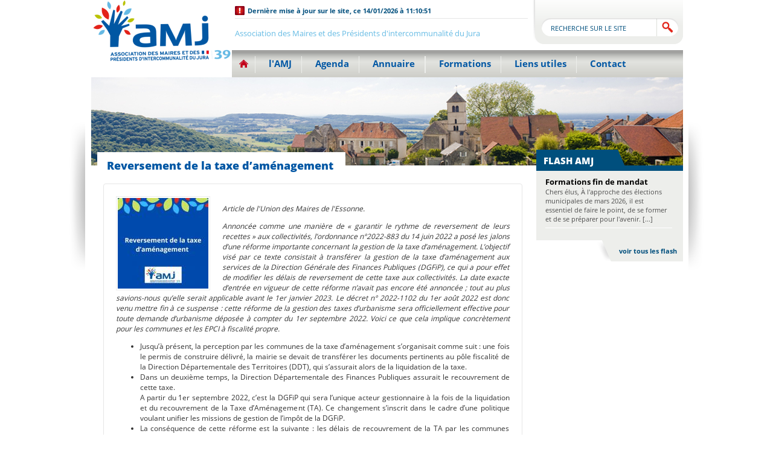

--- FILE ---
content_type: text/html
request_url: http://www.maires39.asso.fr/actu-reversement-de-la-taxe-d-amenagement,386.html
body_size: 3986
content:

	


<!DOCTYPE html PUBLIC "-//W3C//DTD XHTML 1.0 Transitional//EN" "http://www.w3.org/TR/xhtml1/DTD/xhtml1-transitional.dtd">
<html xmlns="http://www.w3.org/1999/xhtml">
    <head>
        <meta http-equiv="Content-Type" content="text/html; charset=iso-8859-1" />
        <meta http-equiv="X-UA-Compatible" content="IE=edge" />
        <title>Reversement de la taxe d’aménagement  - AMJ</title>
        <meta name="Description" content="AMJ - Association des Maires du Jura" />
        <meta name="keywords" content="AMJ, association mairies jura, association, maires, maire, jura, communauté de commune, communauté du jura, communes, ville élu" />        
	    <link href="styles.css" rel="stylesheet" type="text/css" />
        <link rel="Shortcut Icon" href="images/favicon.ico" />
        <link href="font/stylesheet.css" rel="stylesheet" type="text/css" />
		<script type="text/javascript" src="inc/jquery-1.9.1.min.js"></script>
        <script type="text/javascript" src="inc/fonctions.js"></script> 
        <script>
  (function(i,s,o,g,r,a,m){i['GoogleAnalyticsObject']=r;i[r]=i[r]||function(){
  (i[r].q=i[r].q||[]).push(arguments)},i[r].l=1*new Date();a=s.createElement(o),
  m=s.getElementsByTagName(o)[0];a.async=1;a.src=g;m.parentNode.insertBefore(a,m)
  })(window,document,'script','https://www.google-analytics.com/analytics.js','ga');

  ga('create', 'UA-89702023-1', 'auto');
  ga('send', 'pageview');

</script>               
	</head>
    <body>
    	<div id="site">
        
        	<div id="bloc_haut">
            
                <div id="logo">
                	<a href="index.php"><img src="images/logo_asso_maire.png"/></a>
                </div>
                
                	                
                <div id="mise_a_jour">
                	<img style="margin:0 5px -3px 0;" src="images/puce_exclamation.jpg"></img>Dernière mise à jour sur le site, ce  14/01/2026 à 11:10:51                </div>
                
                <p>Association des Maires et des Présidents d'intercommunalité du Jura</p>
                
                <div id="barre_recherche">                
                    <form name="search" method="get" action="recherche.php">
                                         
						<input onFocus="if (this.value == 'Recherche sur le site') {this.value = '';}" 
                        		onBlur="if (this.value == '' ) {this.value = 'Recherche sur le site';}"
                        		type="text" value="Recherche sur le site" 
                                name="mot" size=20/>
                        <input  type="submit" alt="Rechercher" class="btn_rechercher" value="" />   
                    </form>
                </div>
                <div class="clear"></div>
                <div id="menu">
                    <ul>
                        <li><a href="index.php" id="home"></a></li>
                        <li><a href="page-l-amj,38.html">l'AMJ</a></li>
                        <li><a href="agenda.php">Agenda</a></li>
                        <li style="border-right: 1px solid #EDEEEB;"><a href="http://adm39.innogam.fr/public/communes/search" target="_blank">Annuaire</a></li>
                        <li><a href="amj_formations.html">Formations</a></li>                        
                        <li><a href="page_f-liens-utiles,13.html">Liens utiles</a></li>
                        <li><a href="contact.php">Contact</a></li>
                    </ul>
                </div>
				<div class="clear"></div>
            </div>
            <div class="clear"></div>
<div id="bloc_contenu">
<div class="bandeau"><img src="images/bandeau1.jpg" width="980" height="146" /></div>
<div class="clear"></div>
 <div class="conteneur_texte" style="text-align:justify;"><h1>Reversement de la taxe d’aménagement </h1>
 	<div class="clear" style="height:10px;"></div>


    
    <div class="listing">
    <div class="clear" style="height:20px;"></div>
    <div class="agenda_photo">
    
		        	<img src="imagesUp/news/386_m.jpg" alt="" />
            </div>
        <p>
	<em>Article de l&#39;Union des Maires de l&#39;Essonne.</em></p>
<p style="text-align: justify;">
	<em>Annonc&eacute;e comme une mani&egrave;re de &laquo; garantir le rythme de reversement de leurs recettes &raquo; aux collectivit&eacute;s, l&rsquo;ordonnance n&deg;2022-883 du 14 juin 2022 a pos&eacute; les jalons d&rsquo;une r&eacute;forme importante concernant la gestion de la taxe d&rsquo;am&eacute;nagement. L&rsquo;objectif vis&eacute; par ce texte consistait &agrave; transf&eacute;rer la gestion de la taxe d&rsquo;am&eacute;nagement aux services de la Direction G&eacute;n&eacute;rale des Finances Publiques (DGFiP), ce qui a pour effet de modifier les d&eacute;lais de reversement de cette taxe aux collectivit&eacute;s. La date exacte d&rsquo;entr&eacute;e en vigueur de cette r&eacute;forme n&rsquo;avait pas encore &eacute;t&eacute; annonc&eacute;e ; tout au plus savions-nous qu&rsquo;elle serait applicable avant le 1er janvier 2023. Le d&eacute;cret n&deg; 2022-1102 du 1er ao&ucirc;t 2022 est donc venu mettre fin &agrave; ce suspense : cette r&eacute;forme de la gestion des taxes d&rsquo;urbanisme sera officiellement effective pour toute demande d&rsquo;urbanisme d&eacute;pos&eacute;e &agrave; compter du 1er septembre 2022. Voici ce que cela implique concr&egrave;tement pour les communes et les EPCI &agrave; fiscalit&eacute; propre.</em></p>
<ul>
	<li style="text-align: justify;">
		Jusqu&rsquo;&agrave; pr&eacute;sent, la perception par les communes de la taxe d&rsquo;am&eacute;nagement s&rsquo;organisait comme suit : une fois le permis de construire d&eacute;livr&eacute;, la mairie se devait de transf&eacute;rer les documents pertinents au p&ocirc;le fiscalit&eacute; de la Direction D&eacute;partementale des Territoires (DDT), qui s&rsquo;assurait alors de la liquidation de la taxe.</li>
	<li style="text-align: justify;">
		Dans un deuxi&egrave;me temps, la Direction D&eacute;partementale des Finances Publiques assurait le recouvrement de cette taxe.<br />
		A partir du 1er septembre 2022, c&rsquo;est la DGFiP qui sera l&rsquo;unique acteur gestionnaire &agrave; la fois de la liquidation et du recouvrement de la Taxe d&rsquo;Am&eacute;nagement (TA). Ce changement s&rsquo;inscrit dans le cadre d&rsquo;une politique voulant unifier les missions de gestion de l&rsquo;imp&ocirc;t de la DGFiP.</li>
	<li style="text-align: justify;">
		La cons&eacute;quence de cette r&eacute;forme est la suivante : les d&eacute;lais de recouvrement de la TA par les communes seront d&eacute;sormais align&eacute;s sur les d&eacute;lais pr&eacute;vus en mati&egrave;re d&rsquo;imp&ocirc;ts directs locaux.</li>
	<li style="text-align: justify;">
		Cela signifie que communes et EPCI ne percevront plus la TA 12 &agrave; 24 mois apr&egrave;s le d&eacute;p&ocirc;t du permis de construire ou d&rsquo;am&eacute;nager, mais au moment de la d&eacute;claration &agrave; la DGFiP du changement foncier affectant la propri&eacute;t&eacute;, soit 90 jours apr&egrave;s la r&eacute;alisation d&eacute;finitive des travaux pr&eacute;vus par le p&eacute;titionnaire (QO du 28/10/2021, Christian Bilhac, JO S&eacute;nat du 15/12/2021, p. 11745).</li>
	<li style="text-align: justify;">
		Cette r&eacute;forme, applicable pour toute demande d&rsquo;urbanisme d&eacute;pos&eacute;e &agrave; compter du 1er septembre 2022, fait craindre des effets d&eacute;l&eacute;t&egrave;res pour les recettes des collectivit&eacute;s en mati&egrave;re d&rsquo;investissement, dus aux risques potentiels de retard dans la perception de cette taxe.</li>
</ul>
<p style="text-align: justify;">
	Foires aux questions publi&eacute;e par l&#39;AMF au sujet des modalit&eacute;s de partage de la taxe d&rsquo;am&eacute;nagement : <a href="https://www.amf.asso.fr/documents-lamf-publie-une-faq-sur-les-modalites-partage-la-taxe-damenagement/41327">https://www.amf.asso.fr/documents-lamf-publie-une-faq-sur-les-modalites-partage-la-taxe-damenagement/41327</a></p>
        
	</div>
    <a href="" class="lien_retour">Retour</a>

		</div>
        <div id="colonne_droite">
                    <div id="flash_amj" style="margin-top:9px;">
					                        <div class="onglet_haut_bleu">FLASH AMJ</div>
                        <a href="pdfUp/flash/119.pdf" id="flash" target="_blank">
                                <h2>Formations fin de mandat </h2>
                                <p style="color:#4D4D4D;">Chers élus,

À l'approche des élections municipales de mars 2026, il est essentiel de faire le point, de se former et de se préparer pour l'avenir. [...]</p>
                        </a>
                        
                    </div>
                        <a href="flash.php" class="onglet_bas_gris">voir tous les flash</a>
                    
                    <div class="clear" style="height:20px;"></div>                         
                                            

                                   
                </div><!--fin colonne_droite-->   
</div>

        </div>
        <div class="clear"></div>         
        <div id="bloc_bas">
        	<div id="centre_bas">
                <div id="menu_bas">        
                    <ul>
                        <li><a href="index.php">accueil</a></li>
                        <li><a href="agenda.php">agenda</a></li>
                        <li><a href="actualites_details.php">actualités</a></li>
                        <li><a href="page_f-liens-utiles,13.html">liens utiles</a></li>
                        <li><a href="contact.php">contact</a></li>
                        <li><a href="plan.php">plan du site</a></li>
                    </ul>
                </div>
                
                <div id="lamj">
                	<h3>l'AMJ</h3>
												<br><a href="page-bureau,40.html">Bureau</a>
														<br><a href="page-conseil-d-administration,41.html">Conseil d’administration </a>
														<br><a href="page-equipe-administrative,42.html">Equipe administrative </a>
														<br><a href="page-statuts,43.html">Statuts</a>
														<br><a href="page-delegation,44.html">Délégation </a>
														<br><a href="page-assemblee-generale,45.html">Assemblée générale</a>
														<br><a href="page-offres-d-emploi,49.html">Offres d'emploi</a>
							                               
                </div>
                
                <div id="les_communes">
					            
                </div>
                
                <div id="contact"> 
					<h3>Contact</h3>               
					<br />
				  Association des Maires et des Présidents <br />
				   d'intercommunalité du Jura<br>
					4 avenue du 44&egrave;me  RI<br>
					39000 LONS LE SAUNIER<br>Tél : 03 84 86 07 07 - Fax : 03 84 47 07 31
                </div>   
                

                <div id="newsletter">
                	<h3>Newsletter</h3> 
                	<p>Inscrivez-vous à notre newsletter pour rester informé 
                    de notre actualité et événements. Indiquez votre email ci-dessous puis valider.</p>
                    <form name="newsletter" method="get" action="newsletter.php">         
						<input onFocus="if (this.value == 'votre email') {this.value = '';}" 
                        		onBlur="if (this.value == '' ) {this.value = 'votre email';}"
                        		type="text" 
                                value="votre email"
                                name="mail" size=20/>
                                <input  type="submit" alt="S'inscrire" class="btn_valider_newsletter" value="" />
                    </form>                        
                </div>                                                             
        	</div>                
                
       		<div id="fond_bas"><a href="mentions_legales.html">mentions légales</a> - <a href="http://www.amenothes.com/" target="_blank">réalisation Amenothès Conception</a></div>
        </div>
    </body>
</html>

--- FILE ---
content_type: text/html
request_url: http://www.maires39.asso.fr/font/stylesheet.css
body_size: 4222
content:

<!DOCTYPE html PUBLIC "-//W3C//DTD XHTML 1.0 Transitional//EN" "http://www.w3.org/TR/xhtml1/DTD/xhtml1-transitional.dtd">
<html xmlns="http://www.w3.org/1999/xhtml">
    <head>
        <meta http-equiv="Content-Type" content="text/html; charset=iso-8859-1" />
        <meta http-equiv="X-UA-Compatible" content="IE=edge" />
        <title>AMJ - Association des Maires du Jura</title>
        <meta name="Description" content="AMJ - Association des Maires du Jura" />
        <meta name="keywords" content="AMJ, association mairies jura, association, maires, maire, jura, communauté de commune, communauté du jura, communes, ville élu" />        
	    <link href="styles.css" rel="stylesheet" type="text/css" />
        <link rel="Shortcut Icon" href="images/favicon.ico" />
        <link href="font/stylesheet.css" rel="stylesheet" type="text/css" />
		<script type="text/javascript" src="inc/jquery-1.9.1.min.js"></script>
        <script type="text/javascript" src="inc/fonctions.js"></script> 
        <script>
  (function(i,s,o,g,r,a,m){i['GoogleAnalyticsObject']=r;i[r]=i[r]||function(){
  (i[r].q=i[r].q||[]).push(arguments)},i[r].l=1*new Date();a=s.createElement(o),
  m=s.getElementsByTagName(o)[0];a.async=1;a.src=g;m.parentNode.insertBefore(a,m)
  })(window,document,'script','https://www.google-analytics.com/analytics.js','ga');

  ga('create', 'UA-89702023-1', 'auto');
  ga('send', 'pageview');

</script>               
	</head>
    <body>
    	<div id="site">
        
        	<div id="bloc_haut">
            
                <div id="logo">
                	<a href="index.php"><img src="images/logo_asso_maire.png"/></a>
                </div>
                
                	                
                <div id="mise_a_jour">
                	<img style="margin:0 5px -3px 0;" src="images/puce_exclamation.jpg"></img>Dernière mise à jour sur le site, ce  14/01/2026 à 11:10:51                </div>
                
                <p>Association des Maires et des Présidents d'intercommunalité du Jura</p>
                
                <div id="barre_recherche">                
                    <form name="search" method="get" action="recherche.php">
                                         
						<input onFocus="if (this.value == 'Recherche sur le site') {this.value = '';}" 
                        		onBlur="if (this.value == '' ) {this.value = 'Recherche sur le site';}"
                        		type="text" value="Recherche sur le site" 
                                name="mot" size=20/>
                        <input  type="submit" alt="Rechercher" class="btn_rechercher" value="" />   
                    </form>
                </div>
                <div class="clear"></div>
                <div id="menu">
                    <ul>
                        <li><a href="index.php" id="home"></a></li>
                        <li><a href="page-l-amj,38.html">l'AMJ</a></li>
                        <li><a href="agenda.php">Agenda</a></li>
                        <li style="border-right: 1px solid #EDEEEB;"><a href="http://adm39.innogam.fr/public/communes/search" target="_blank">Annuaire</a></li>
                        <li><a href="amj_formations.html">Formations</a></li>                        
                        <li><a href="page_f-liens-utiles,13.html">Liens utiles</a></li>
                        <li><a href="contact.php">Contact</a></li>
                    </ul>
                </div>
				<div class="clear"></div>
            </div>
            <div class="clear"></div>
        	<div id="bloc_contenu">
            	<div id="galerie">
	            		<a id="bouton_g" href="#" onClick="photos_prec(); return false;"></a>
	            		<a id="bouton_d" href="#" onClick="lecture_auto=false; photos_suiv(); return false;"></a>
                    
					
                    <script>  
                        nb_photos_max=5;
						setTimeout("defilement();",5000);
                    </script>          

                    <div id="all_img">
                        <div id="list_img" style="width:4900px;">
															<img src="imagesUp/galerie/615_d.jpg" />
                            								<img src="imagesUp/galerie/633_d.jpg" />
                            								<img src="imagesUp/galerie/634_d.jpg" />
                            								<img src="imagesUp/galerie/635_d.jpg" />
                            								<img src="imagesUp/galerie/638_d.jpg" />
                                                      
                        </div>
                   	</div>
                                            
					<img style="margin-top:-27px;"src="images/fond_pages.png"></img>
                    <div class="clear"></div>
                </div><!--fin galerie-->
                
                
                <div id="mot_president">
                    <div id="numero_pages">
                        <ul>
                        	                            	<li id="puce_0" style="border-right:1px solid #FFF;" class="actif"><a href="#" onClick="go_photo_num(0); lecture_auto=false; ">1</a></li>
                                
                                                        	<li id="puce_1" style="border-right:1px solid #FFF;" class=""><a href="#" onClick="go_photo_num(1); lecture_auto=false; ">2</a></li>
                                
                                                        	<li id="puce_2" style="border-right:1px solid #FFF;" class=""><a href="#" onClick="go_photo_num(2); lecture_auto=false; ">3</a></li>
                                
                                                        	<li id="puce_3" style="border-right:1px solid #FFF;" class=""><a href="#" onClick="go_photo_num(3); lecture_auto=false; ">4</a></li>
                                
                                                        	<li id="puce_4"  class=""><a href="#" onClick="go_photo_num(4); lecture_auto=false; ">5</a></li>
                                
                                         
                        </ul>
                    </div>                 
							
                                    
					<div id="haut"></div>
                    <div id="contenu"><p>
	<strong>BIENVENUE SUR LE SITE DES COMMUNES</strong></p>
<p>
	<strong>ET DES INTERCOMMUNALITES DU JURA</strong></p>
<p>
	Abonnez-vous &agrave; la page Facebook <a href="http://www.facebook.com/AMJura">www.facebook.com/AMJura</a></p>
<p>
	Suivez l&#39;AMJ sur twitter<a href="http://www.twitter.com/l_amjura" target="_blank"> www.twitter.com/l_amjura</a></p>
<p>
	&nbsp;</p>
<p>
	<strong>&nbsp; &nbsp; &nbsp; &nbsp; &nbsp; &nbsp; &nbsp; &nbsp; &nbsp; &nbsp; &nbsp; &nbsp; &nbsp; &nbsp; &nbsp; ***********</strong></p>
<p>
	&nbsp;</p>
<p>
	&nbsp;</p>
<p>
	&nbsp;</p>
<p>
	&nbsp;</p>
<p>
	&nbsp;</p>
                    </div>
                    <div id="bas"></div>
                    <div class="clear" style="height:20px;"></div>                              
                </div><!--fin mot_president-->
               
                
                <div id="en_ce_moment">
                	<div id="onglet_en_ce_moment">EN CE MOMENT</div>
                    
 			                        	<div class="actualites">
                                    <img src="imagesUp/news/493_d.jpg"></img>                                    <div class="zone_text">
                                    	<h2>Agenda AMJ 2020</h2>
                                        ...                            				<br>
                                            <a href="actu-agenda-amj-2020,493.html" class="lien_lirelasuite">
                                            	Lire la suite
                                            </a><div class="clear"></div>
                                	</div>
                                <div class="clear"></div>
                            </div>                                        
                            	
                                                	<div class="actualites">
                                    <img src="imagesUp/news/490_d.jpg"></img>                                    <div class="zone_text">
                                    	<h2>Remise du Prix de la laïcité 2025 de la République française à la présidente de l'AMJ par le président de la Région</h2>
                                        Le trophée de la laïcité remis à l'AMJ...                            				<br>
                                            <a href="actu-remise-du-prix-de-la-laicite-2025-de-la-republique-francaise-a-la-presidente-de-l-amj-par-le-president-de-la-region,490.html" class="lien_lirelasuite">
                                            	Lire la suite
                                            </a><div class="clear"></div>
                                	</div>
                                <div class="clear"></div>
                            </div>                                        
                            	
                                                	<div class="actualites">
                                                                        <div class="zone_text_sans_img">
                                    	<h2>L'Association des Maires du Jura remporte un trophée de la résilience pour son action auprès des maires dans la prévention des risques</h2>
                                        Trophée de la résilience "Grand Prix collectivités"...                            				<br>
                                            <a href="actu-l-association-des-maires-du-jura-remporte-un-trophee-de-la-resilience-pour-son-action-aupres-des-maires-dans-la-prevention-des-risques,491.html" class="lien_lirelasuite">
                                            	Lire la suite
                                            </a><div class="clear"></div>
                                	</div>
                                <div class="clear"></div>
                            </div>                                        
                            	
                                                	<div class="actualites">
                                    <img src="imagesUp/news/492_d.jpg"></img>                                    <div class="zone_text">
                                    	<h2>Protection sociale complémentaire (PSC) des agents territoriaux</h2>
                                        Protection sociale complémentaire (PSC) des agents territoriaux : transposition législative relative à la mise en œuvre de l’accord collectif national...                            				<br>
                                            <a href="actu-protection-sociale-complementaire--psc--des-agents-territoriaux,492.html" class="lien_lirelasuite">
                                            	Lire la suite
                                            </a><div class="clear"></div>
                                	</div>
                                <div class="clear"></div>
                            </div>                                        
                            	
                         
                       
                   <a href="actualites.php" class="onglet_bas_blanc">voir toute l’actualité</a>
                       
                    <div class="clear"></div>                                                                            
                </div><!--fin en_ce_moment-->
				
                <div id="colonne_droite">
                    <div id="votre_agenda">
                        <div class="onglet_haut_bleu">VOTRE AGENDA</div>
    
 				                        <a href="agenda-17-02-2026-formation-rediger-ou-actualiser-le-plan-communal-de-sauvegarde---lons,2123.html" class="evenement">
                                <h2>Evénement</h2>
                                <p style="color:#004F7D;">17/02/2026</p>
                                <p style="color:#4D4D4D;">
	&#8239;Maires du Jura, face &agrave; l&rsquo;&eacute;ch&eacute;ance fix&eacute;e par le Pr&eacute</p>
                        </a>
					                        <a href="agenda-04-02-2026-formation---mon-budget-communal-2026,2122.html" class="evenement">
                                <h2>Evénement</h2>
                                <p style="color:#004F7D;">04/02/2026</p>
                                <p style="color:#4D4D4D;">
	Saisissez d&egrave;s maintenant les cl&eacute;s d&rsquo;un budget communal ma&icirc;tris&eacute;,</p>
                        </a>
					                        <a href="agenda-27-01-26-webinaire-passation-et-transition---obligations-administratives-du-maire-sortant-entrant--dont-recollement-des-archives-,2121.html" class="evenement">
                                <h2>Evénement</h2>
                                <p style="color:#004F7D;">27/01/2026</p>
                                <p style="color:#4D4D4D;">
	Webinaire mardi 27/01/26 &agrave; 11h.&nbsp;
</p>
                        </a>
					                        <a href="agenda-15-01-26-formation---initiation-a-l-intelligence-artificielle-generative,2120.html" class="evenement">
                                <h2>Evénement</h2>
                                <p style="color:#004F7D;">15/01/2026</p>
                                <p style="color:#4D4D4D;">
	Initiation &agrave; l&#39;Intelligence Artificielle G&eacute;n&eacute;rative<br />
	Jeudi 15 jan</p>
                        </a>
					     
                                                                                                                        
                    </div>
                    <div class="clear"></div> 
<a href="agenda.php" class="onglet_bas_gris">voir tout l’agenda</a>
                   
                    <div class="clear"></div>  
                    
                    <div id="flash_amj">
					                        <div class="onglet_haut_bleu">FLASH AMJ</div>
                        <a href="pdfUp/flash/119.pdf" id="flash" target="_blank">
                                <h2>Formations fin de mandat </h2>
                                <p style="color:#4D4D4D;">Chers élus,

À l'approche des élections municipales de mars 2026, il est essentiel de faire le point, de se former et de se préparer pour l'avenir. [...]</p>
                        </a>
                        <div class="clear"></div>
                    </div>
                        <a href="flash.php" class="onglet_bas_gris">voir tous les flash</a>
                    
                    <div class="clear" style="height:20px;"></div>                         
                                            

                                   
                </div><!--fin colonne_droite-->                
                
                <div classe="clear"></div>              
            </div><!--fin bloc_contenu-->
			<div classe="clear"></div>

        </div>
        <div class="clear"></div>         
        <div id="bloc_bas">
        	<div id="centre_bas">
                <div id="menu_bas">        
                    <ul>
                        <li><a href="index.php">accueil</a></li>
                        <li><a href="agenda.php">agenda</a></li>
                        <li><a href="actualites_details.php">actualités</a></li>
                        <li><a href="page_f-liens-utiles,13.html">liens utiles</a></li>
                        <li><a href="contact.php">contact</a></li>
                        <li><a href="plan.php">plan du site</a></li>
                    </ul>
                </div>
                
                <div id="lamj">
                	<h3>l'AMJ</h3>
												<br><a href="page-bureau,40.html">Bureau</a>
														<br><a href="page-conseil-d-administration,41.html">Conseil d’administration </a>
														<br><a href="page-equipe-administrative,42.html">Equipe administrative </a>
														<br><a href="page-statuts,43.html">Statuts</a>
														<br><a href="page-delegation,44.html">Délégation </a>
														<br><a href="page-assemblee-generale,45.html">Assemblée générale</a>
														<br><a href="page-offres-d-emploi,49.html">Offres d'emploi</a>
							                               
                </div>
                
                <div id="les_communes">
					            
                </div>
                
                <div id="contact"> 
					<h3>Contact</h3>               
					<br />
				  Association des Maires et des Présidents <br />
				   d'intercommunalité du Jura<br>
					4 avenue du 44&egrave;me  RI<br>
					39000 LONS LE SAUNIER<br>Tél : 03 84 86 07 07 - Fax : 03 84 47 07 31
                </div>   
                

                <div id="newsletter">
                	<h3>Newsletter</h3> 
                	<p>Inscrivez-vous à notre newsletter pour rester informé 
                    de notre actualité et événements. Indiquez votre email ci-dessous puis valider.</p>
                    <form name="newsletter" method="get" action="newsletter.php">         
						<input onFocus="if (this.value == 'votre email') {this.value = '';}" 
                        		onBlur="if (this.value == '' ) {this.value = 'votre email';}"
                        		type="text" 
                                value="votre email"
                                name="mail" size=20/>
                                <input  type="submit" alt="S'inscrire" class="btn_valider_newsletter" value="" />
                    </form>                        
                </div>                                                             
        	</div>                
                
       		<div id="fond_bas"><a href="mentions_legales.html">mentions légales</a> - <a href="http://www.amenothes.com/" target="_blank">réalisation Amenothès Conception</a></div>
        </div>
    </body>
</html>

--- FILE ---
content_type: text/css
request_url: http://www.maires39.asso.fr/styles.css
body_size: 14749
content:
@font-face {
    font-family: 'OpenSansBold';
    src: url('fonts/OpenSans-Bold.ttf');
    font-weight: normal;
    font-style: normal;
}

@font-face {
    font-family: 'OpenSansBoldItalic';
    src: url('fonts/OpenSans-BoldItalic.ttf');
    font-weight: normal;
    font-style: normal;
}

@font-face {
    font-family: 'OpenSansLight';
    src: url('fonts/OpenSans-Light.ttf');
    font-weight: normal;
    font-style: normal;
}

@font-face {
    font-family: 'OpenSansLightItalic';
    src: url('fonts/OpenSans-LightItalic.ttf');
    font-weight: normal;
    font-style: normal;
}

@font-face {
    font-family: 'OpenSansRegular';
    src: url('fonts/OpenSans-Regular.ttf');
    font-weight: normal;
    font-style: normal;
}

@font-face {
    font-family: 'OpenSansExtraBold';
    src: url('fonts/OpenSans-ExtraBold.ttf');
    font-weight: normal;
    font-style: normal;
}

a img{
	border:none;
}
a{
	color:#0157A4;
	text-decoration:none;
}

h2{
	margin:0;
	padding:0;	
}

body{
	font-family:'OpenSansRegular', Arial, Helvetica, sans-serif;
	font-size:12px;
	color:#333333;
	background:#FFF url(images/background.png) no-repeat 50% 200px;	
	margin:0;
}

#site{
	width:979px;
	background-color:#FFFFFF;
	margin:auto;
	padding:0 10px;
}



/*------------------------BLOC HAUT------------------------*/

#bloc_haut{
	float:left;
	width:980px;
	height:128px;
	/*background-color:#06C;*/
}

#bloc_haut p{
	width:500px;
	position:absolute;
	margin:46px 0 0 238px;
	font-family:'OpenSansRegular', Arial, Helvetica, sans-serif;
	font-size:13px;	
	color:#66BBE4;	
}

#logo{
	position:absolute;
	width:233px;
	height:167px;
}
#logo img{
	position:absolute;
}

#barre_recherche{
	float:right;		
	width:249px;
	height:73px;
	background: url(images/fond_recherche.png) no-repeat bottom;
}

#mise_a_jour{
	position:absolute;	
	width:485px;
	border-bottom:solid 1px #E6E6E6;
	margin:10px 0 0 238px;
	padding-bottom:5px;
	font-family:'OpenSansBold', Arial, Helvetica, sans-serif;
	font-size:11px;	
	color:#004F7D;
	font-weight:normal;	
}

#barre_recherche form{
	margin:40px 0 0 15px;
}


#barre_recherche input{
	position:absolute;
	font-family:'OpenSansRegular', Arial, Helvetica, sans-serif;
	font-size:11px;	
	color:#004F7D;
}

#barre_recherche input[type=text]{
	width:177px;
	height:30px;	
	border: hidden;
	border: 0;
	background: url(images/barre_recherche_commune.png) no-repeat;
	margin:-10px 0 0 0;	
	padding-left:15px;
	text-transform:uppercase;
}

.btn_rechercher{
	float:left;
	background:url(images/barre_bouton_commune.png) top no-repeat;
	width:36px;
	height:30px;
	border:none;
	cursor:pointer;
	margin:-10px 0 0 190px;
}
.btn_rechercher:hover{
	background-position:bottom;
}
#menu{
	float:right;
	width:747px;
	height:45px;
	margin-top:10px;
	background: url(images/fond_menu.png) repeat-x center;
}

#menu ul{
	list-style: none;
	margin: 0;
	padding: 0;	
}

#menu li{
	float: left;
	margin: 10px 0 0 0;
	border-left: 1px solid #EDEEEB;
}
#menu li:first-child{
	border:none;
}
#menu li a{
	padding:2px 16px 0 22px;
	font-family:'OpenSansBold', Arial, Helvetica, sans-serif;
	color:#606060;
	text-decoration:none;
	display:block;
	color:#0157A4;
	height: 26px;
	font-size: 15px;
}
#menu li a:hover{
	color:#666666;
	border-top:2px solid #FFF;
	margin-top:-1px;
}
#menu li #home{
	background:url(images/icon_home.png) top center no-repeat;
}
#menu li #home:hover{
	background-position:bottom;
}

#menu #deux_lignes{
	margin-top: 5px;
	border-left: none;
	line-height:15px;
}
/*------------------------BLOC CONTENU------------------------*/

#bloc_contenu{
	width:1000px;
	min-height:500px;		
}
#bloc_contenu .bandeau{
	float:left;
	background:#EDEEEB;
	width:980px;
	height:146px;
}
#bloc_contenu .conteneur_texte{
	float:left;
	width:697px;
	background-color:#FFF;
	min-height:200px;
	padding:20px;
}
.conteneur_texte .listing{
	float:left;
	width:652px;
	border:1px solid #E6E6E6;
	padding:0 20px 20px 20px;
	border-radius:4px;
	margin-bottom:10px;
}
.conteneur_texte .agenda_photo{
	float:left;
	margin-right:20px;
}
.conteneur_texte .listing_commune{
	float:left;
	width:206px;
	min-height:220px;
	margin:0 10px 10px 10px;
	border:1px solid #E6E6E6;
	border-radius:4px;
	padding:2px;
}
.conteneur_texte .listing_commune th{
	background:#004F7D;
	color:#FFFFFF;
	font-size:12px;
	font-weight:bold;
	text-align:center;
}
.conteneur_texte .listing_commune table{
	font-size:11px;
}
.conteneur_texte .listing_commune span{
	color:#0157A4;
}
#bloc_contenu h1{
	float:left;
	background:#FFF;
    color: #0157A4;
    font-family: 'OpenSansExtraBold',Arial,Helvetica,sans-serif;
    font-size: 18px;
    height: 32px;
    margin: -42px 0 0 -10px;
    padding: 10px 20px 0 16px;
	font-weight:normal;
}
#bloc_contenu .conteneur_texte h2{
	float:left;
	width:697px;
	margin:15px 0 15px 0;
}
.conteneur_texte img{
	border:1px solid #EDEDED;
	padding:2px;
}
.conteneur_texte th{
	color:#FFF;
	padding:5px;
	font-size:13px;
	text-transform:uppercase;
}
#sous_menu{
	float:left;
	width:243px;
	min-height:100px;
	background:#8a001a;
}
#sous_menu ul{
	margin:0;
	margin-bottom:10px;
	padding:0;
	list-style:none;
}
#sous_menu ul li{
	margin:1px 0 0 0;
}
#sous_menu ul li a{
	display:block;
	color:#FFF;
	text-transform:uppercase;
	font-size:12px;
	border-bottom:1px dotted #B0001A;
	padding: 5px 15px 5px 10px;
}
#sous_menu ul li a:hover{
	background:#B0001A;
	border-bottom:1px dotted #73001A;
}
.onglet_haut_rouge{
	float:left;
	height:27px;	
	background:#8a001a;
	margin-top:-35px;
	padding:8px 16px 0 12px;
	font-family:'OpenSansExtraBold', Arial, Helvetica, sans-serif;
	font-size:15px;
	color:#FFF;
}
#galerie{
	width:980px;
	height:300px;
	float:left;
}

#bouton_g, #bouton_d{
	top:0;
	display:block;
	margin-top:250px;
	position:absolute;	
}

#bouton_g{
	margin-left:-10px;
	background:url(images/fleche_gauche.png);
	width:39px;
	height:39px;
	cursor:pointer;
}
#bouton_g:hover{
	background-position:bottom;
}

#bouton_d{
	margin-left:950px;
	background:url(images/fleche_droite.png);
	width:39px;
	height:39px;
	cursor:pointer;
}
#bouton_d:hover{
	background-position:bottom;
}

#all_img{	
	float:left;	
	width: 980px;
	height: 306px;	
	overflow:hidden;
}

#list_img{	
	height:306px;
}

#list_img img{
	border:none;
	float:left;
}

#numero_pages{
	float:left;
	width:123px;
	height:22px;	
	margin-top:-8px;
}

#numero_pages ul{
	position:absolute;
	list-style: none;
	margin: 0;
	padding: 0;	
}

#numero_pages li{
	float: left;
	width:21px;
}

.actif a{
	border-top:4px solid #FFF;
	margin-top:-4px;
	font-weight:bold;
}

#numero_pages a{
	text-decoration:none; 		
	display:block;
	font-family:'OpenSansRegular', Arial, Helvetica, sans-serif;	
	color:#FFF;	
	font-size:11px;
	padding:1px 8px;
}

/* MOT PRESIDENT */
#mot_president{
	float:left;
	width:220px;
	margin-top:-12px;
}
#mot_president #haut{
	float:left;
	background:url(images/fond_mot_president_haut.png) top no-repeat;
	width:220px;
	height:135px;
	margin-top:-15px;
}
#mot_president #contenu{
	float:left;
	background:url(images/fond_mot_president.png) top no-repeat #8a001a;
	width:220px;
}
#mot_president #bas{
	float:left;
	background:url(images/fond_mot_president_bas.png);
	width:220px;
	height:32px;
}
#mot_president p{
	width:182px;	
	font-family:'OpenSansRegular', Arial, Helvetica, sans-serif;
	font-size:11px;
	text-align : justify;	
	color:white;
	margin-left:17px;
}

/* EN CE MOMENT et ACTUALITES */
#en_ce_moment{
	float:left;
	width:516px;
	background-color:#FFF;
	margin:-8px 0 20px 0;
	border-right: 1px solid #E6E6E6;	
}

#onglet_en_ce_moment{
	width:170px;
	height:32px;	
	background:url(images/onglet_blanc.png) no-repeat;	
	margin-top:-42px;
	padding:10px 0 0 16px;;
	font-family:'OpenSansExtraBold', Arial, Helvetica, sans-serif;
	font-size:18px;
	color:#0157A4;
}

.actualites{
	float:left;
	width:470px;
	margin: 22px 0 0 20px;
	border-bottom:solid 2px #E6E6E6;
	padding-bottom:10px;
}

.zone_text, .zone_text_sans_img{
	width:222px;
	margin-left:20px;		
}

.zone_text{
	float:right;
	width:222px;		
}

.zone_text_sans_img{
	float:left;
	width:444px;	
}

.zone_text h2, .zone_text_sans_img h2{
	padding-bottom:10px;
	margin-bottom:10px;	
	border-bottom:solid 1px #E6E6E6;
}

.lien_lirelasuite{
	float:left;
	font-family:'OpenSansRegular', Arial, Helvetica, sans-serif;
	font-size:11px;
	text-decoration:none;	
	color:#0157A4;
	background:url(images/puce_fleche.png) left no-repeat;
	padding-left:14px;
	margin-top:4px;
}
.lien_lirelasuite:hover{
	color:#1A1A1A;
}
.lien_retour{
	float:left;
	font-family:'OpenSansRegular', Arial, Helvetica, sans-serif;
	font-size:11px;
	text-decoration:none;	
	color:#0157A4;
	background:url(images/puce_fleche2.png) left no-repeat;
	padding-left:14px;
	margin-top:4px;
}
.lien_retour:hover{
	color:#1A1A1A;
}

#colonne_droite{
	width:261px;
	float:left;
}

/* Commun VOTRE AGENDA et FLASH AMJ */
#votre_agenda, #flash_amj{
	float:left;
	width:243px;
	background-color:#EDEEEB;	
}

/* VOTRE AGENDA */
#votre_agenda{
	float:left;
	padding-bottom:15px;
}

.evenement, #flash{
	width:210px;
	min-height:77px;
	margin-left:15px;
	padding-top:12px;
	padding-bottom:10px;
	font-size:11px;
	color:#004F7D;			
}

#flash a{
	text-decoration:none;
	color:#004F7D;			
}
#flash_amj #flash{
	float:left;
	border-bottom:solid 1px #FFF;
	font-family:'OpenSansLight', Arial, Helvetica, sans-serif;
	text-decoration:none;
	padding-bottom:5px;
}
#flash_amj #flash:hover{
	border-bottom:solid 1px #004F7D !important;
}
	
#votre_agenda .evenement{
	float:left;
	border-bottom:solid 1px #FFF;
	font-family:'OpenSansLight', Arial, Helvetica, sans-serif;
	text-decoration:none;
}
.evenement:hover{
	border-bottom:solid 1px #004F7D !important;
}

.evenement h2{
	margin:3px 0 0 0;
}


.evenement p, #flash p{
	margin:0;
	padding:0;
	font-size:11px;			
}

.evenement p{
	font-family:'OpenSansLight', Arial, Helvetica, sans-serif;		
}

/* FLASH AMJ */
#flash_amj{
	margin-top:48px;
	padding-bottom:20px;
}

#flash{
	font-family:'OpenSansRegular', Arial, Helvetica, sans-serif;		
}

#flash h2{
	margin:-3px 0 0 0;
}

#flash p{
	font-family:'OpenSansRegular', Arial, Helvetica, sans-serif;		
}

/* LES ONGLETS */
.onglet_haut_bleu{
	width:231px;
	height:27px;	
	background:url(images/onlet_bleu.png) no-repeat;	
	margin-top:-35px;
	padding:8px 0 0 12px;;
	font-family:'OpenSansExtraBold', Arial, Helvetica, sans-serif;
	font-size:15px;
	color:#FFF;
}

.onglet_bas_gris, .onglet_bas_blanc{
	float:right;
	width:114px;
	height:29px;
	margin-right:18px;
	padding:7px 0 0 28px;			
}

.onglet_bas_gris{
	background:url(images/onglet_gris_bas.png) no-repeat right;
	font-family:'OpenSansBold', Arial, Helvetica, sans-serif;
	font-size:11px;
	text-decoration:none;
	color:#004F7D;
	padding:10px 10px 0 0;
	height:25px;
	width:148px;
	text-align:right;			
}
.onglet_bas_gris:hover{
	color:#8A001A;
}

.onglet_bas_blanc{
	background:url(images/onglet_blanc_bas.png) no-repeat right;
	font-family:'OpenSansBold', Arial, Helvetica, sans-serif;
	font-size:11px;
	text-decoration:none;
	color:#004F7D;
	padding:10px 10px 0 0;
	height:28px;
	width:148px;
	text-align:right;
}
.onglet_bas_blanc:hover{
	color:#8A001A;
}

.onglet_bas_gris a, .onglet_bas_blanc a{
	font-family:'OpenSansBold', Arial, Helvetica, sans-serif;
	font-size:11px;			
	text-decoration:none;
	color:#004F7D;
}

/*------------------------BLOC BAS------------------------*/
#bloc_bas{
	width:100%;
	height:218px;	
	background-color:#EDEEEB;
}

#centre_bas{
	width:1000px;
	height:182px;
	margin:auto;
}

#centre_bas a{
	text-decoration:none; 		
	font-family:'OpenSansRegular', Arial, Helvetica, sans-serif;
	color:#4D4D4D;	
	font-size:11px;	
}

#menu_bas, #lamj, #les_communes, #contact, #newsletter{
	float:left;
	height:183px;	
	font-family:'OpenSansRegular', Arial, Helvetica, sans-serif;
	color:#4D4D4D;	
	font-size:11px;	
}

#menu_bas{
	width:143px;
}

#menu_bas ul{
	margin: 0;
	padding: 0;	
}

#menu_bas li{
	list-style:none;
	padding:3px 5px;	
	border-bottom:1px solid #FFF;
	border-right:1px solid #FFF;	
}

#menu_bas a{
	text-decoration:none;
	display:block;
	font-family:'OpenSansRegular', Arial, Helvetica, sans-serif;	
	color:#808080;	
	font-size:13px;
	padding:1px 8px;
}
#menu_bas a:hover{
	color:#004F7D;
}


#lamj{
	width:153px;
	border-right:1px solid #FFF;
	padding-left:20px;	
}
#lamj a:hover{
	color:#004F7D;
}

#les_communes{
	width:153px;	
	border-right:1px solid #FFF;
	padding-left:20px;		
}
#les_communes a:hover{
	color:#004F7D;
}

#contact{
	width:235px;
	padding-left:20px;	
	
}

#newsletter{
	width:233px;
	background:url(images/fond_newsletter.png) no-repeat bottom;	
	padding-left:20px;		
}

#newsletter h3{
	margin:26px 0 8px 0;
	padding:0;
	font-family:'OpenSansBold', Arial, Helvetica, sans-serif;
	font-size:13px;
	color:#66BBE4;
}

#newsletter p{
	margin-right:10px;
	font-family:'OpenSansRegular', Arial, Helvetica, sans-serif;
	font-size:11px;
	color:#FFF;
}

#newsletter input{
	float:left;
}

#newsletter input[type=text]{
	width:168px;
	height:30px;	
	font-family:'OpenSansRegular', Arial, Helvetica, sans-serif;
	font-size:11px;	
	color:#FFF;
	border: hidden; 
	border: 0; 
	background: url(images/barre_recherche_newsletter.png) no-repeat;	
	padding-left:15px;
}

#newsletter input[type=image]{
	width:36px;
	height:30px;
	margin-left:183px;
}

#fond_bas{
	float:left;
	width:100%;	
	height:23px;
	background:url(images/barre_troiscouleurs_bas.png);
	padding-top:12px;
	text-align:center;	
	color:#FFF;
}

#fond_bas a{
	text-decoration:none;
	font-family:'OpenSansRegular', Arial, Helvetica, sans-serif;
	font-size:10px;	
	color:#FFF;
}


/*------------------------ENSEMBLE------------------------*/

h2{
	font-family:'OpenSansBold', Arial, Helvetica, sans-serif;
	font-size:13px;
	color:#000;
}

h3{
	margin:18px 0 0 0;
	padding:0;
	font-family:'OpenSansBold', Arial, Helvetica, sans-serif;
	font-size:13px;
	color:#808080;
}

.clear{
	clear:both;
}


.btn_valider_newsletter{
	float:left;
	background:url(images/barre_bouton_newsletter.png) top no-repeat;
	width:36px;
	height:30px;
	cursor:pointer;
	border:none;
}
.btn_valider_newsletter:hover{
	background-position:bottom;
}
.btn_defaut{
	float:right;
	background:#B0001A;
	border-radius:14px;
	color:#FFFFFF;
	border:none;
	padding:6px;
	cursor:pointer;
}
.btn_defaut:hover{
	background:#004F7D;
}
.contact_input{
	float:left;
	border-radius:14px;
	border:none;
	padding:6px;
	box-shadow:inset 0px 1px 1px rgba(0,0,0,0.40) ;
	background:#EDEEEB;
	color:#666666;
	font-size:12px;
	font-family:'OpenSansRegular', Arial, Helvetica, sans-serif;
}
.contact_textarea{
	float:left;
	border-radius:14px;
	border:none;
	padding:6px;
	box-shadow:inset 0px 1px 1px rgba(0,0,0,0.40) ;
	background:#EDEEEB;
	color:#666666;
	font-size:12px;
	font-family:'OpenSansRegular', Arial, Helvetica, sans-serif;
}

    


--- FILE ---
content_type: application/javascript
request_url: http://www.maires39.asso.fr/inc/fonctions.js
body_size: 1089
content:
var id_en_cours="";
var anim=false;

var page_photo=0;
var nb_photos_max=4;
var lecture_auto=true;

function photos_suiv(){
	document.getElementById("puce_"+page_photo).className=" ";	
	if(page_photo<nb_photos_max-1){
		page_photo++;
	}else{
		page_photo=0;
	}
	
	var new_margin=page_photo*980;
	$("#list_img").animate({marginLeft: -new_margin+'px'},1000);

	document.getElementById("puce_"+page_photo).className="actif";
}

function photos_prec(){
	document.getElementById("puce_"+page_photo).className=" ";
	if(page_photo>0){
		page_photo--;
		var new_margin=page_photo*980;
		$("#list_img").animate({marginLeft: -new_margin+'px'},1000);
	}
	document.getElementById("puce_"+page_photo).className="actif";
}

function go_photo_num(num_photo){
	document.getElementById("puce_"+page_photo).className=" ";
	var new_margin=num_photo*980;
	page_photo = num_photo;
	$("#list_img").animate({marginLeft: -new_margin+'px'},1000);
	document.getElementById("puce_"+page_photo).className="actif";
}

function defilement(){
	if(lecture_auto){
		photos_suiv();
		setTimeout("defilement();",5000);
	}
}


--- FILE ---
content_type: text/plain
request_url: https://www.google-analytics.com/j/collect?v=1&_v=j102&a=449245615&t=pageview&_s=1&dl=http%3A%2F%2Fwww.maires39.asso.fr%2Factu-reversement-de-la-taxe-d-amenagement%2C386.html&ul=en-us%40posix&dt=Reversement%20de%20la%20taxe%20d%E2%80%99am%C3%A9nagement%20-%20AMJ&sr=1280x720&vp=1280x720&_u=IEBAAEABAAAAACAAI~&jid=1190012500&gjid=240991397&cid=928677141.1768566727&tid=UA-89702023-1&_gid=2047936627.1768566727&_r=1&_slc=1&z=1888779793
body_size: -451
content:
2,cG-H0XWJF9KPX